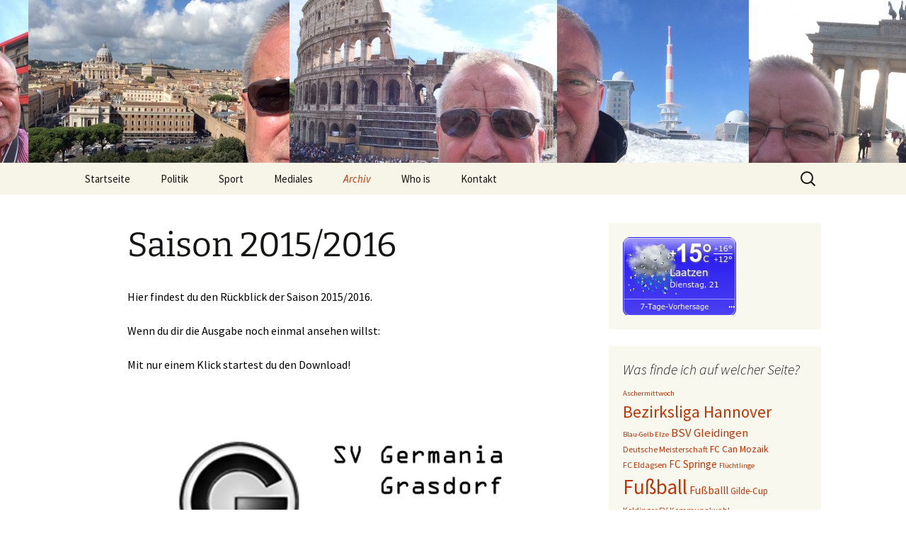

--- FILE ---
content_type: text/html; charset=UTF-8
request_url: https://peterhellemann.de/rueckblick-saison-20152016/
body_size: 15032
content:
<!DOCTYPE html>
<html lang="de">
<head>
	<meta charset="UTF-8">
	<meta name="viewport" content="width=device-width, initial-scale=1.0">
	<title>Saison 2015/2016 | Peter Hellemann</title>
	<link rel="profile" href="https://gmpg.org/xfn/11">
	<link rel="pingback" href="https://peterhellemann.de/xmlrpc.php">
	
<!-- MapPress Easy Google Maps Version:2.95.3 (https://www.mappresspro.com) -->
<meta name='robots' content='max-image-preview:large' />
<link rel='dns-prefetch' href='//secure.gravatar.com' />
<link rel='dns-prefetch' href='//stats.wp.com' />
<link rel='dns-prefetch' href='//v0.wordpress.com' />
<link rel='preconnect' href='//i0.wp.com' />
<link rel="alternate" type="application/rss+xml" title="Peter Hellemann &raquo; Feed" href="https://peterhellemann.de/feed/" />
<link rel="alternate" type="application/rss+xml" title="Peter Hellemann &raquo; Kommentar-Feed" href="https://peterhellemann.de/comments/feed/" />
<link rel="alternate" title="oEmbed (JSON)" type="application/json+oembed" href="https://peterhellemann.de/wp-json/oembed/1.0/embed?url=https%3A%2F%2Fpeterhellemann.de%2Frueckblick-saison-20152016%2F" />
<link rel="alternate" title="oEmbed (XML)" type="text/xml+oembed" href="https://peterhellemann.de/wp-json/oembed/1.0/embed?url=https%3A%2F%2Fpeterhellemann.de%2Frueckblick-saison-20152016%2F&#038;format=xml" />
<style id='wp-img-auto-sizes-contain-inline-css'>
img:is([sizes=auto i],[sizes^="auto," i]){contain-intrinsic-size:3000px 1500px}
/*# sourceURL=wp-img-auto-sizes-contain-inline-css */
</style>
<style id='wp-emoji-styles-inline-css'>

	img.wp-smiley, img.emoji {
		display: inline !important;
		border: none !important;
		box-shadow: none !important;
		height: 1em !important;
		width: 1em !important;
		margin: 0 0.07em !important;
		vertical-align: -0.1em !important;
		background: none !important;
		padding: 0 !important;
	}
/*# sourceURL=wp-emoji-styles-inline-css */
</style>
<link rel='stylesheet' id='wp-block-library-css' href='https://peterhellemann.de/wp-includes/css/dist/block-library/style.min.css?ver=6.9' media='all' />
<style id='wp-block-paragraph-inline-css'>
.is-small-text{font-size:.875em}.is-regular-text{font-size:1em}.is-large-text{font-size:2.25em}.is-larger-text{font-size:3em}.has-drop-cap:not(:focus):first-letter{float:left;font-size:8.4em;font-style:normal;font-weight:100;line-height:.68;margin:.05em .1em 0 0;text-transform:uppercase}body.rtl .has-drop-cap:not(:focus):first-letter{float:none;margin-left:.1em}p.has-drop-cap.has-background{overflow:hidden}:root :where(p.has-background){padding:1.25em 2.375em}:where(p.has-text-color:not(.has-link-color)) a{color:inherit}p.has-text-align-left[style*="writing-mode:vertical-lr"],p.has-text-align-right[style*="writing-mode:vertical-rl"]{rotate:180deg}
/*# sourceURL=https://peterhellemann.de/wp-includes/blocks/paragraph/style.min.css */
</style>
<style id='global-styles-inline-css'>
:root{--wp--preset--aspect-ratio--square: 1;--wp--preset--aspect-ratio--4-3: 4/3;--wp--preset--aspect-ratio--3-4: 3/4;--wp--preset--aspect-ratio--3-2: 3/2;--wp--preset--aspect-ratio--2-3: 2/3;--wp--preset--aspect-ratio--16-9: 16/9;--wp--preset--aspect-ratio--9-16: 9/16;--wp--preset--color--black: #000000;--wp--preset--color--cyan-bluish-gray: #abb8c3;--wp--preset--color--white: #fff;--wp--preset--color--pale-pink: #f78da7;--wp--preset--color--vivid-red: #cf2e2e;--wp--preset--color--luminous-vivid-orange: #ff6900;--wp--preset--color--luminous-vivid-amber: #fcb900;--wp--preset--color--light-green-cyan: #7bdcb5;--wp--preset--color--vivid-green-cyan: #00d084;--wp--preset--color--pale-cyan-blue: #8ed1fc;--wp--preset--color--vivid-cyan-blue: #0693e3;--wp--preset--color--vivid-purple: #9b51e0;--wp--preset--color--dark-gray: #141412;--wp--preset--color--red: #bc360a;--wp--preset--color--medium-orange: #db572f;--wp--preset--color--light-orange: #ea9629;--wp--preset--color--yellow: #fbca3c;--wp--preset--color--dark-brown: #220e10;--wp--preset--color--medium-brown: #722d19;--wp--preset--color--light-brown: #eadaa6;--wp--preset--color--beige: #e8e5ce;--wp--preset--color--off-white: #f7f5e7;--wp--preset--gradient--vivid-cyan-blue-to-vivid-purple: linear-gradient(135deg,rgb(6,147,227) 0%,rgb(155,81,224) 100%);--wp--preset--gradient--light-green-cyan-to-vivid-green-cyan: linear-gradient(135deg,rgb(122,220,180) 0%,rgb(0,208,130) 100%);--wp--preset--gradient--luminous-vivid-amber-to-luminous-vivid-orange: linear-gradient(135deg,rgb(252,185,0) 0%,rgb(255,105,0) 100%);--wp--preset--gradient--luminous-vivid-orange-to-vivid-red: linear-gradient(135deg,rgb(255,105,0) 0%,rgb(207,46,46) 100%);--wp--preset--gradient--very-light-gray-to-cyan-bluish-gray: linear-gradient(135deg,rgb(238,238,238) 0%,rgb(169,184,195) 100%);--wp--preset--gradient--cool-to-warm-spectrum: linear-gradient(135deg,rgb(74,234,220) 0%,rgb(151,120,209) 20%,rgb(207,42,186) 40%,rgb(238,44,130) 60%,rgb(251,105,98) 80%,rgb(254,248,76) 100%);--wp--preset--gradient--blush-light-purple: linear-gradient(135deg,rgb(255,206,236) 0%,rgb(152,150,240) 100%);--wp--preset--gradient--blush-bordeaux: linear-gradient(135deg,rgb(254,205,165) 0%,rgb(254,45,45) 50%,rgb(107,0,62) 100%);--wp--preset--gradient--luminous-dusk: linear-gradient(135deg,rgb(255,203,112) 0%,rgb(199,81,192) 50%,rgb(65,88,208) 100%);--wp--preset--gradient--pale-ocean: linear-gradient(135deg,rgb(255,245,203) 0%,rgb(182,227,212) 50%,rgb(51,167,181) 100%);--wp--preset--gradient--electric-grass: linear-gradient(135deg,rgb(202,248,128) 0%,rgb(113,206,126) 100%);--wp--preset--gradient--midnight: linear-gradient(135deg,rgb(2,3,129) 0%,rgb(40,116,252) 100%);--wp--preset--gradient--autumn-brown: linear-gradient(135deg, rgba(226,45,15,1) 0%, rgba(158,25,13,1) 100%);--wp--preset--gradient--sunset-yellow: linear-gradient(135deg, rgba(233,139,41,1) 0%, rgba(238,179,95,1) 100%);--wp--preset--gradient--light-sky: linear-gradient(135deg,rgba(228,228,228,1.0) 0%,rgba(208,225,252,1.0) 100%);--wp--preset--gradient--dark-sky: linear-gradient(135deg,rgba(0,0,0,1.0) 0%,rgba(56,61,69,1.0) 100%);--wp--preset--font-size--small: 13px;--wp--preset--font-size--medium: 20px;--wp--preset--font-size--large: 36px;--wp--preset--font-size--x-large: 42px;--wp--preset--spacing--20: 0.44rem;--wp--preset--spacing--30: 0.67rem;--wp--preset--spacing--40: 1rem;--wp--preset--spacing--50: 1.5rem;--wp--preset--spacing--60: 2.25rem;--wp--preset--spacing--70: 3.38rem;--wp--preset--spacing--80: 5.06rem;--wp--preset--shadow--natural: 6px 6px 9px rgba(0, 0, 0, 0.2);--wp--preset--shadow--deep: 12px 12px 50px rgba(0, 0, 0, 0.4);--wp--preset--shadow--sharp: 6px 6px 0px rgba(0, 0, 0, 0.2);--wp--preset--shadow--outlined: 6px 6px 0px -3px rgb(255, 255, 255), 6px 6px rgb(0, 0, 0);--wp--preset--shadow--crisp: 6px 6px 0px rgb(0, 0, 0);}:where(.is-layout-flex){gap: 0.5em;}:where(.is-layout-grid){gap: 0.5em;}body .is-layout-flex{display: flex;}.is-layout-flex{flex-wrap: wrap;align-items: center;}.is-layout-flex > :is(*, div){margin: 0;}body .is-layout-grid{display: grid;}.is-layout-grid > :is(*, div){margin: 0;}:where(.wp-block-columns.is-layout-flex){gap: 2em;}:where(.wp-block-columns.is-layout-grid){gap: 2em;}:where(.wp-block-post-template.is-layout-flex){gap: 1.25em;}:where(.wp-block-post-template.is-layout-grid){gap: 1.25em;}.has-black-color{color: var(--wp--preset--color--black) !important;}.has-cyan-bluish-gray-color{color: var(--wp--preset--color--cyan-bluish-gray) !important;}.has-white-color{color: var(--wp--preset--color--white) !important;}.has-pale-pink-color{color: var(--wp--preset--color--pale-pink) !important;}.has-vivid-red-color{color: var(--wp--preset--color--vivid-red) !important;}.has-luminous-vivid-orange-color{color: var(--wp--preset--color--luminous-vivid-orange) !important;}.has-luminous-vivid-amber-color{color: var(--wp--preset--color--luminous-vivid-amber) !important;}.has-light-green-cyan-color{color: var(--wp--preset--color--light-green-cyan) !important;}.has-vivid-green-cyan-color{color: var(--wp--preset--color--vivid-green-cyan) !important;}.has-pale-cyan-blue-color{color: var(--wp--preset--color--pale-cyan-blue) !important;}.has-vivid-cyan-blue-color{color: var(--wp--preset--color--vivid-cyan-blue) !important;}.has-vivid-purple-color{color: var(--wp--preset--color--vivid-purple) !important;}.has-black-background-color{background-color: var(--wp--preset--color--black) !important;}.has-cyan-bluish-gray-background-color{background-color: var(--wp--preset--color--cyan-bluish-gray) !important;}.has-white-background-color{background-color: var(--wp--preset--color--white) !important;}.has-pale-pink-background-color{background-color: var(--wp--preset--color--pale-pink) !important;}.has-vivid-red-background-color{background-color: var(--wp--preset--color--vivid-red) !important;}.has-luminous-vivid-orange-background-color{background-color: var(--wp--preset--color--luminous-vivid-orange) !important;}.has-luminous-vivid-amber-background-color{background-color: var(--wp--preset--color--luminous-vivid-amber) !important;}.has-light-green-cyan-background-color{background-color: var(--wp--preset--color--light-green-cyan) !important;}.has-vivid-green-cyan-background-color{background-color: var(--wp--preset--color--vivid-green-cyan) !important;}.has-pale-cyan-blue-background-color{background-color: var(--wp--preset--color--pale-cyan-blue) !important;}.has-vivid-cyan-blue-background-color{background-color: var(--wp--preset--color--vivid-cyan-blue) !important;}.has-vivid-purple-background-color{background-color: var(--wp--preset--color--vivid-purple) !important;}.has-black-border-color{border-color: var(--wp--preset--color--black) !important;}.has-cyan-bluish-gray-border-color{border-color: var(--wp--preset--color--cyan-bluish-gray) !important;}.has-white-border-color{border-color: var(--wp--preset--color--white) !important;}.has-pale-pink-border-color{border-color: var(--wp--preset--color--pale-pink) !important;}.has-vivid-red-border-color{border-color: var(--wp--preset--color--vivid-red) !important;}.has-luminous-vivid-orange-border-color{border-color: var(--wp--preset--color--luminous-vivid-orange) !important;}.has-luminous-vivid-amber-border-color{border-color: var(--wp--preset--color--luminous-vivid-amber) !important;}.has-light-green-cyan-border-color{border-color: var(--wp--preset--color--light-green-cyan) !important;}.has-vivid-green-cyan-border-color{border-color: var(--wp--preset--color--vivid-green-cyan) !important;}.has-pale-cyan-blue-border-color{border-color: var(--wp--preset--color--pale-cyan-blue) !important;}.has-vivid-cyan-blue-border-color{border-color: var(--wp--preset--color--vivid-cyan-blue) !important;}.has-vivid-purple-border-color{border-color: var(--wp--preset--color--vivid-purple) !important;}.has-vivid-cyan-blue-to-vivid-purple-gradient-background{background: var(--wp--preset--gradient--vivid-cyan-blue-to-vivid-purple) !important;}.has-light-green-cyan-to-vivid-green-cyan-gradient-background{background: var(--wp--preset--gradient--light-green-cyan-to-vivid-green-cyan) !important;}.has-luminous-vivid-amber-to-luminous-vivid-orange-gradient-background{background: var(--wp--preset--gradient--luminous-vivid-amber-to-luminous-vivid-orange) !important;}.has-luminous-vivid-orange-to-vivid-red-gradient-background{background: var(--wp--preset--gradient--luminous-vivid-orange-to-vivid-red) !important;}.has-very-light-gray-to-cyan-bluish-gray-gradient-background{background: var(--wp--preset--gradient--very-light-gray-to-cyan-bluish-gray) !important;}.has-cool-to-warm-spectrum-gradient-background{background: var(--wp--preset--gradient--cool-to-warm-spectrum) !important;}.has-blush-light-purple-gradient-background{background: var(--wp--preset--gradient--blush-light-purple) !important;}.has-blush-bordeaux-gradient-background{background: var(--wp--preset--gradient--blush-bordeaux) !important;}.has-luminous-dusk-gradient-background{background: var(--wp--preset--gradient--luminous-dusk) !important;}.has-pale-ocean-gradient-background{background: var(--wp--preset--gradient--pale-ocean) !important;}.has-electric-grass-gradient-background{background: var(--wp--preset--gradient--electric-grass) !important;}.has-midnight-gradient-background{background: var(--wp--preset--gradient--midnight) !important;}.has-small-font-size{font-size: var(--wp--preset--font-size--small) !important;}.has-medium-font-size{font-size: var(--wp--preset--font-size--medium) !important;}.has-large-font-size{font-size: var(--wp--preset--font-size--large) !important;}.has-x-large-font-size{font-size: var(--wp--preset--font-size--x-large) !important;}
/*# sourceURL=global-styles-inline-css */
</style>

<style id='classic-theme-styles-inline-css'>
/*! This file is auto-generated */
.wp-block-button__link{color:#fff;background-color:#32373c;border-radius:9999px;box-shadow:none;text-decoration:none;padding:calc(.667em + 2px) calc(1.333em + 2px);font-size:1.125em}.wp-block-file__button{background:#32373c;color:#fff;text-decoration:none}
/*# sourceURL=/wp-includes/css/classic-themes.min.css */
</style>
<link rel='stylesheet' id='mappress-leaflet-css' href='https://peterhellemann.de/wp-content/plugins/mappress-google-maps-for-wordpress/lib/leaflet/leaflet.css?ver=1.7.1' media='all' />
<link rel='stylesheet' id='mappress-css' href='https://peterhellemann.de/wp-content/plugins/mappress-google-maps-for-wordpress/css/mappress.css?ver=2.95.3' media='all' />
<link rel='stylesheet' id='twentythirteen-fonts-css' href='https://peterhellemann.de/wp-content/themes/twentythirteen/fonts/source-sans-pro-plus-bitter.css?ver=20230328' media='all' />
<link rel='stylesheet' id='genericons-css' href='https://peterhellemann.de/wp-content/plugins/jetpack/_inc/genericons/genericons/genericons.css?ver=3.1' media='all' />
<link rel='stylesheet' id='twentythirteen-style-css' href='https://peterhellemann.de/wp-content/themes/twentythirteen/style.css?ver=20251202' media='all' />
<link rel='stylesheet' id='twentythirteen-block-style-css' href='https://peterhellemann.de/wp-content/themes/twentythirteen/css/blocks.css?ver=20240520' media='all' />
<link rel='stylesheet' id='easy_table_style-css' href='https://peterhellemann.de/wp-content/plugins/easy-table/themes/default/style.css?ver=1.8' media='all' />
<script src="https://peterhellemann.de/wp-includes/js/jquery/jquery.min.js?ver=3.7.1" id="jquery-core-js"></script>
<script src="https://peterhellemann.de/wp-includes/js/jquery/jquery-migrate.min.js?ver=3.4.1" id="jquery-migrate-js"></script>
<script src="https://peterhellemann.de/wp-content/themes/twentythirteen/js/functions.js?ver=20250727" id="twentythirteen-script-js" defer data-wp-strategy="defer"></script>
<link rel="https://api.w.org/" href="https://peterhellemann.de/wp-json/" /><link rel="alternate" title="JSON" type="application/json" href="https://peterhellemann.de/wp-json/wp/v2/pages/1450" /><link rel="EditURI" type="application/rsd+xml" title="RSD" href="https://peterhellemann.de/xmlrpc.php?rsd" />
<meta name="generator" content="WordPress 6.9" />
<link rel="canonical" href="https://peterhellemann.de/rueckblick-saison-20152016/" />
<link rel='shortlink' href='https://wp.me/P57zzE-no' />
	<style>img#wpstats{display:none}</style>
		<style>.recentcomments a{display:inline !important;padding:0 !important;margin:0 !important;}</style>	<style type="text/css" id="twentythirteen-header-css">
		.site-header {
		background: url(https://peterhellemann.de/wp-content/uploads/2016/03/cropped-Header-selfie-20151016rgb.jpg) no-repeat scroll top;
		background-size: 1600px auto;
	}
	@media (max-width: 767px) {
		.site-header {
			background-size: 768px auto;
		}
	}
	@media (max-width: 359px) {
		.site-header {
			background-size: 360px auto;
		}
	}
			.site-title,
	.site-description {
		position: absolute;
		clip-path: inset(50%);
	}
			</style>
	
<!-- Jetpack Open Graph Tags -->
<meta property="og:type" content="article" />
<meta property="og:title" content="Saison 2015/2016" />
<meta property="og:url" content="https://peterhellemann.de/rueckblick-saison-20152016/" />
<meta property="og:description" content="Hier findest du den Rückblick der Saison 2015/2016. Wenn du dir die Ausgabe noch einmal ansehen willst: Mit nur einem Klick startest du den Download!" />
<meta property="article:published_time" content="2016-08-06T22:46:06+00:00" />
<meta property="article:modified_time" content="2017-03-21T22:43:24+00:00" />
<meta property="og:site_name" content="Peter Hellemann" />
<meta property="og:image" content="http://peterhellemann.de/wp-content/uploads/2016/08/f7d97b6e655d6d19f02d930d1e6bdd87.jpg" />
<meta property="og:image:width" content="1240" />
<meta property="og:image:height" content="1754" />
<meta property="og:image:alt" content="Rückblick 2015 2016" />
<meta property="og:locale" content="de_DE" />
<meta name="twitter:site" content="@PeterHellemann" />
<meta name="twitter:text:title" content="Saison 2015/2016" />
<meta name="twitter:image" content="http://peterhellemann.de/wp-content/uploads/2016/08/f7d97b6e655d6d19f02d930d1e6bdd87.jpg?w=640" />
<meta name="twitter:image:alt" content="Rückblick 2015 2016" />
<meta name="twitter:card" content="summary_large_image" />

<!-- End Jetpack Open Graph Tags -->
<link rel="icon" href="https://i0.wp.com/peterhellemann.de/wp-content/uploads/2014/11/Homepagesymbolrund-5468a68e_site_icon.png?fit=32%2C32&#038;ssl=1" sizes="32x32" />
<link rel="icon" href="https://i0.wp.com/peterhellemann.de/wp-content/uploads/2014/11/Homepagesymbolrund-5468a68e_site_icon.png?fit=192%2C192&#038;ssl=1" sizes="192x192" />
<link rel="apple-touch-icon" href="https://i0.wp.com/peterhellemann.de/wp-content/uploads/2014/11/Homepagesymbolrund-5468a68e_site_icon.png?fit=180%2C180&#038;ssl=1" />
<meta name="msapplication-TileImage" content="https://i0.wp.com/peterhellemann.de/wp-content/uploads/2014/11/Homepagesymbolrund-5468a68e_site_icon.png?fit=270%2C270&#038;ssl=1" />
</head>

<body class="wp-singular page-template-default page page-id-1450 wp-embed-responsive wp-theme-twentythirteen single-author sidebar">
		<div id="page" class="hfeed site">
		<a class="screen-reader-text skip-link" href="#content">
			Zum Inhalt springen		</a>
		<header id="masthead" class="site-header">
						<a class="home-link" href="https://peterhellemann.de/" rel="home" >
									<h1 class="site-title">Peter Hellemann</h1>
													<h2 class="site-description">Information und Meinung</h2>
							</a>

			<div id="navbar" class="navbar">
				<nav id="site-navigation" class="navigation main-navigation">
					<button class="menu-toggle">Menü</button>
					<div class="menu-menu-20170321-container"><ul id="primary-menu" class="nav-menu"><li id="menu-item-1942" class="menu-item menu-item-type-custom menu-item-object-custom menu-item-1942"><a href="http://PeterHellemann.de">Startseite</a></li>
<li id="menu-item-1970" class="menu-item menu-item-type-taxonomy menu-item-object-category menu-item-has-children menu-item-1970"><a href="https://peterhellemann.de/category/politik/">Politik</a>
<ul class="sub-menu">
	<li id="menu-item-1971" class="menu-item menu-item-type-taxonomy menu-item-object-category menu-item-1971"><a href="https://peterhellemann.de/category/politik/politik-in-laatzen/">Politik in Laatzen</a></li>
	<li id="menu-item-1972" class="menu-item menu-item-type-taxonomy menu-item-object-category menu-item-1972"><a href="https://peterhellemann.de/category/politik/politik-in-der-welt/">Politik in der Welt</a></li>
</ul>
</li>
<li id="menu-item-1968" class="menu-item menu-item-type-taxonomy menu-item-object-category menu-item-1968"><a href="https://peterhellemann.de/category/sport/">Sport</a></li>
<li id="menu-item-1969" class="menu-item menu-item-type-taxonomy menu-item-object-category menu-item-has-children menu-item-1969"><a href="https://peterhellemann.de/category/mediales/">Mediales</a>
<ul class="sub-menu">
	<li id="menu-item-1977" class="menu-item menu-item-type-post_type menu-item-object-page menu-item-1977"><a href="https://peterhellemann.de/outlook-mit-kalendern-ergaenzen/">Outlook mit Kalendern ergänzen</a></li>
	<li id="menu-item-1976" class="menu-item menu-item-type-post_type menu-item-object-page menu-item-1976"><a href="https://peterhellemann.de/kommunikation-per-email/">Kommunikation per Email</a></li>
	<li id="menu-item-2412" class="menu-item menu-item-type-post_type menu-item-object-page menu-item-2412"><a href="https://peterhellemann.de/geknackte-passwoerter-suchen/">Geknackte Passwörter suchen</a></li>
	<li id="menu-item-3765" class="menu-item menu-item-type-post_type menu-item-object-page menu-item-3765"><a href="https://peterhellemann.de/telegram-warum-eine-messenger-bzw-chat-gruppe/">Wird gerade überarbeitet!! – Telegram: Warum eine Messenger- bzw. Chat-Gruppe?</a></li>
	<li id="menu-item-3802" class="menu-item menu-item-type-post_type menu-item-object-page menu-item-3802"><a href="https://peterhellemann.de/konferenzloesung-kgn-zoom-meeting-pro-zmp/">Konferenzlösung KGN – Zoom Meeting Pro (ZMP)</a></li>
</ul>
</li>
<li id="menu-item-1973" class="menu-item menu-item-type-post_type menu-item-object-page current-menu-ancestor current_page_ancestor menu-item-has-children menu-item-1973"><a href="https://peterhellemann.de/das-archiv/">Archiv</a>
<ul class="sub-menu">
	<li id="menu-item-1979" class="menu-item menu-item-type-post_type menu-item-object-page menu-item-has-children menu-item-1979"><a href="https://peterhellemann.de/stadion-spiegel-der-saison/">Stadion-Spiegel</a>
	<ul class="sub-menu">
		<li id="menu-item-5705" class="menu-item menu-item-type-post_type menu-item-object-page menu-item-5705"><a href="https://peterhellemann.de/stadion-spiegel-2025-2026/">Stadion-Spiegel Saison 2025/2026</a></li>
		<li id="menu-item-5405" class="menu-item menu-item-type-post_type menu-item-object-page menu-item-5405"><a href="https://peterhellemann.de/stadion-spiegel-saison-2014-2015/">Stadion-Spiegel Saison 2024/2025</a></li>
		<li id="menu-item-5067" class="menu-item menu-item-type-post_type menu-item-object-page menu-item-5067"><a href="https://peterhellemann.de/stadion-spiegel-saison-2023-2024/">Stadion-Spiegel Saison 2023/2024</a></li>
		<li id="menu-item-4718" class="menu-item menu-item-type-post_type menu-item-object-page menu-item-4718"><a href="https://peterhellemann.de/stadion-spiegel-saison-2022-2023/">Stadion-Spiegel Saison 2022/2023</a></li>
		<li id="menu-item-4217" class="menu-item menu-item-type-post_type menu-item-object-page menu-item-4217"><a href="https://peterhellemann.de/stadion-spiegel-saison-2021-2022/">Stadion-Spiegel Saison 2021/2022</a></li>
		<li id="menu-item-3924" class="menu-item menu-item-type-post_type menu-item-object-page menu-item-3924"><a href="https://peterhellemann.de/stadion-spiegel-2020-2021/">Stadion-Spiegel Saison 2020/2021</a></li>
		<li id="menu-item-3341" class="menu-item menu-item-type-post_type menu-item-object-page menu-item-3341"><a href="https://peterhellemann.de/stadion-spiegel-2019-2020/">Stadion-Spiegel Saison 2019/2020</a></li>
		<li id="menu-item-2797" class="menu-item menu-item-type-post_type menu-item-object-page menu-item-2797"><a href="https://peterhellemann.de/stadion-spiegel-2018-2019/">Stadion-Spiegel Saison 2018/2019</a></li>
		<li id="menu-item-2227" class="menu-item menu-item-type-post_type menu-item-object-page menu-item-2227"><a href="https://peterhellemann.de/stadion-spiegel-saison-20172018/">Stadion-Spiegel Saison 2017/2018</a></li>
		<li id="menu-item-2032" class="menu-item menu-item-type-post_type menu-item-object-page menu-item-2032"><a href="https://peterhellemann.de/stadion-spiegel-saison-20162017/">Stadion-Spiegel Saison 2016/2017</a></li>
		<li id="menu-item-2029" class="menu-item menu-item-type-post_type menu-item-object-page menu-item-2029"><a href="https://peterhellemann.de/stadion-spiegel-der-saison/stadion-spiegel-saison-20152016/">Stadion-Spiegel Saison 2015/2016</a></li>
		<li id="menu-item-2028" class="menu-item menu-item-type-post_type menu-item-object-page menu-item-2028"><a href="https://peterhellemann.de/das-archiv/stadion-spiegel-saison-20142015/">Stadion-Spiegel Saison 2014/2015</a></li>
		<li id="menu-item-2027" class="menu-item menu-item-type-post_type menu-item-object-page menu-item-2027"><a href="https://peterhellemann.de/das-archiv/stadion-spiegel-saison-20132014/">Stadion-Spiegel Saison 2013/2014</a></li>
		<li id="menu-item-2026" class="menu-item menu-item-type-post_type menu-item-object-page menu-item-2026"><a href="https://peterhellemann.de/das-archiv/stadion-spiegel-saison-20122013/">Stadion-Spiegel Saison 2012/2013</a></li>
		<li id="menu-item-2025" class="menu-item menu-item-type-post_type menu-item-object-page menu-item-2025"><a href="https://peterhellemann.de/das-archiv/stadion-spiegel-saison-20112012/">Stadion-Spiegel Saison 2011/2012</a></li>
		<li id="menu-item-2024" class="menu-item menu-item-type-post_type menu-item-object-page menu-item-2024"><a href="https://peterhellemann.de/das-archiv/stadion-spiegel-20102011/">Stadion-Spiegel Saison 2010/2011</a></li>
		<li id="menu-item-2023" class="menu-item menu-item-type-post_type menu-item-object-page menu-item-2023"><a href="https://peterhellemann.de/das-archiv/stadion-spiegel-saison-20092010/">Stadion-Spiegel Saison 2009/2010</a></li>
		<li id="menu-item-2022" class="menu-item menu-item-type-post_type menu-item-object-page menu-item-2022"><a href="https://peterhellemann.de/das-archiv/stadion-spiegel-saison-20082009/">Stadion-Spiegel Saison 2008/2009</a></li>
		<li id="menu-item-2034" class="menu-item menu-item-type-post_type menu-item-object-page menu-item-2034"><a href="https://peterhellemann.de/stadion-spiegel-saison-20072008/">Stadion-Spiegel Saison 2007/2008</a></li>
		<li id="menu-item-4388" class="menu-item menu-item-type-post_type menu-item-object-page menu-item-4388"><a href="https://peterhellemann.de/stadion-spiegel-saison-2006-2007/">Stadion-Spiegel Saison 2006/2007</a></li>
		<li id="menu-item-4389" class="menu-item menu-item-type-post_type menu-item-object-page menu-item-4389"><a href="https://peterhellemann.de/stadion-spiegel-saison-2005-2006/">Stadion-Spiegel Saison 2005/2006</a></li>
		<li id="menu-item-4390" class="menu-item menu-item-type-post_type menu-item-object-page menu-item-4390"><a href="https://peterhellemann.de/stadion-spiegel-saison-2004-2005/">Stadion-Spiegel Saison 2004/2005</a></li>
		<li id="menu-item-4391" class="menu-item menu-item-type-post_type menu-item-object-page menu-item-4391"><a href="https://peterhellemann.de/stadion-spiegel-saison-2003-2004/">Stadion-Spiegel Saison 2003/2004</a></li>
		<li id="menu-item-4392" class="menu-item menu-item-type-post_type menu-item-object-page menu-item-4392"><a href="https://peterhellemann.de/stadion-spiegel-saison-2002-2003/">Stadion-Spiegel Saison 2002/2003</a></li>
		<li id="menu-item-2030" class="menu-item menu-item-type-post_type menu-item-object-page menu-item-2030"><a href="https://peterhellemann.de/stadion-spiegel-saison-20012002/">Stadion-Spiegel Saison 2001/2002</a></li>
	</ul>
</li>
	<li id="menu-item-1978" class="menu-item menu-item-type-post_type menu-item-object-page current-menu-ancestor current-menu-parent current_page_parent current_page_ancestor menu-item-has-children menu-item-1978"><a href="https://peterhellemann.de/rueckblick-auf-die-saison/">Saisonrückblick</a>
	<ul class="sub-menu">
		<li id="menu-item-5711" class="menu-item menu-item-type-post_type menu-item-object-page menu-item-5711"><a href="https://peterhellemann.de/medienrueckblick-saison-2025-2026/">Medienrückblick Saison 2025/2026</a></li>
		<li id="menu-item-5406" class="menu-item menu-item-type-post_type menu-item-object-page menu-item-5406"><a href="https://peterhellemann.de/medienrueckblick-saison-2024-2025/">Medienrückblick Saison 2024/2025</a></li>
		<li id="menu-item-5068" class="menu-item menu-item-type-post_type menu-item-object-page menu-item-5068"><a href="https://peterhellemann.de/medienrueckblick-saison-2023-2024/">Medienrückblick Saison 2023/2024</a></li>
		<li id="menu-item-4799" class="menu-item menu-item-type-post_type menu-item-object-page menu-item-4799"><a href="https://peterhellemann.de/medienrueckblick-saison-2022-2023/">Medienrückblick Saison 2022/2023</a></li>
		<li id="menu-item-4250" class="menu-item menu-item-type-post_type menu-item-object-page menu-item-4250"><a href="https://peterhellemann.de/medienrueckblick-saison-2021-2022-2/">Medienrückblick Saison 2021/2022 – ABO-Plus-Ausgabe</a></li>
		<li id="menu-item-3938" class="menu-item menu-item-type-post_type menu-item-object-page menu-item-3938"><a href="https://peterhellemann.de/medienrueckblick-saison-2020-2021/">Medienrückblick Saison 2020/2021</a></li>
		<li id="menu-item-3380" class="menu-item menu-item-type-post_type menu-item-object-page menu-item-3380"><a href="https://peterhellemann.de/medienrueckblick-saison-2019-2020/">Medienrückblick Saison 2019/2020</a></li>
		<li id="menu-item-2855" class="menu-item menu-item-type-post_type menu-item-object-page menu-item-2855"><a href="https://peterhellemann.de/rueckblick-saison-2018-2019/">Rückblick Saison 2018/2019</a></li>
		<li id="menu-item-2265" class="menu-item menu-item-type-post_type menu-item-object-page menu-item-2265"><a href="https://peterhellemann.de/rueckblick-auf-die-saison/rueckblick-saison-20172018/">Rückblick Saison 2017/2018</a></li>
		<li id="menu-item-2154" class="menu-item menu-item-type-post_type menu-item-object-page menu-item-2154"><a href="https://peterhellemann.de/saison-20162017/">Rückblick Saison 2016/2017</a></li>
		<li id="menu-item-2013" class="menu-item menu-item-type-post_type menu-item-object-page current-menu-item page_item page-item-1450 current_page_item menu-item-2013"><a href="https://peterhellemann.de/rueckblick-saison-20152016/" aria-current="page">Rückblick Saison 2015/2016</a></li>
		<li id="menu-item-2012" class="menu-item menu-item-type-post_type menu-item-object-page menu-item-2012"><a href="https://peterhellemann.de/rueckblick-saison-20142015/">Rückblick Saison 2014/2015</a></li>
		<li id="menu-item-2008" class="menu-item menu-item-type-post_type menu-item-object-page menu-item-2008"><a href="https://peterhellemann.de/das-archiv/rueckblick-20132014/">Rückblick Saison 2013/2014</a></li>
		<li id="menu-item-2007" class="menu-item menu-item-type-post_type menu-item-object-page menu-item-2007"><a href="https://peterhellemann.de/das-archiv/rueckblick-20122013/">Rückblick Saison 2012/2013</a></li>
		<li id="menu-item-2006" class="menu-item menu-item-type-post_type menu-item-object-page menu-item-2006"><a href="https://peterhellemann.de/das-archiv/rueckblick-saison-20112012/">Rückblick Saison 2011/2012</a></li>
		<li id="menu-item-2011" class="menu-item menu-item-type-post_type menu-item-object-page menu-item-2011"><a href="https://peterhellemann.de/rueckblick-saison-201020111/">Rückblick Saison 2010/20111</a></li>
		<li id="menu-item-2010" class="menu-item menu-item-type-post_type menu-item-object-page menu-item-2010"><a href="https://peterhellemann.de/rueckblick-saison-20092010/">Rückblick Saison 2009/2010</a></li>
		<li id="menu-item-2009" class="menu-item menu-item-type-post_type menu-item-object-page menu-item-2009"><a href="https://peterhellemann.de/rueckblick-saison-20082009/">Rückblick Saison 2008/2009</a></li>
	</ul>
</li>
	<li id="menu-item-2450" class="menu-item menu-item-type-post_type menu-item-object-page menu-item-has-children menu-item-2450"><a href="https://peterhellemann.de/111-jahre-sv-germania-grasdorf/">114 Jahre SV Germania Grasdorf</a>
	<ul class="sub-menu">
		<li id="menu-item-2453" class="menu-item menu-item-type-post_type menu-item-object-page menu-item-2453"><a href="https://peterhellemann.de/1976-1981-der-bau/111-jahr-germania-die-30er-jahre/">~ Die 30er-Jahre</a></li>
		<li id="menu-item-2629" class="menu-item menu-item-type-post_type menu-item-object-page menu-item-2629"><a href="https://peterhellemann.de/die-70er-jahre/">~ Die 70er-Jahre</a></li>
		<li id="menu-item-2115" class="menu-item menu-item-type-post_type menu-item-object-page menu-item-2115"><a href="https://peterhellemann.de/1976-1981-der-bau/">~ 1976 – 1981 ~ der Bau des Clubhauses</a></li>
		<li id="menu-item-2735" class="menu-item menu-item-type-post_type menu-item-object-page menu-item-2735"><a href="https://peterhellemann.de/1991-die-e-junioren-und-das-erdoel/">~ 1991 – die E-Junioren und das Erdöl</a></li>
		<li id="menu-item-2993" class="menu-item menu-item-type-post_type menu-item-object-page menu-item-2993"><a href="https://peterhellemann.de/oktober-1993-aerger-mit-hannover-96-wegen-des-kooperationsvertrags/">~ Oktober 1993 – Ärger mit Hannover 96 wegen des Kooperationsvertrags</a></li>
		<li id="menu-item-2878" class="menu-item menu-item-type-post_type menu-item-object-page menu-item-2878"><a href="https://peterhellemann.de/1994-telefonkarte-setzt-akzente/">~ 1994 – Telefonkarte setzt Akzente</a></li>
		<li id="menu-item-3306" class="menu-item menu-item-type-post_type menu-item-object-page menu-item-3306"><a href="https://peterhellemann.de/1994-bezirksoberliga-von-a-bis-z/">~ Juni 1994 – Bezirksoberliga von A bis Z</a></li>
		<li id="menu-item-2930" class="menu-item menu-item-type-post_type menu-item-object-page menu-item-2930"><a href="https://peterhellemann.de/maerz-1995-damla-genc-stoppt-die-germanen/">~ März 1995 – Damla Genc stoppt die Germanen</a></li>
		<li id="menu-item-2950" class="menu-item menu-item-type-post_type menu-item-object-page menu-item-2950"><a href="https://peterhellemann.de/maerz-1995-nachfolgekampf-um-vorstandsvorsitz-entbrennt/">~ März 1995 – Nachfolgekampf um Vorstandsvorsitz entbrennt</a></li>
		<li id="menu-item-2967" class="menu-item menu-item-type-post_type menu-item-object-page menu-item-2967"><a href="https://peterhellemann.de/mai-1995-talent-dirk-falkner/">~ Mai 1995 – Talent Dirk Falkner</a></li>
		<li id="menu-item-2909" class="menu-item menu-item-type-post_type menu-item-object-page menu-item-2909"><a href="https://peterhellemann.de/1995-disko-mit-800-jugendlichen/">~ 1995 – Disko mit 800 Jugendlichen</a></li>
		<li id="menu-item-3209" class="menu-item menu-item-type-post_type menu-item-object-page menu-item-3209"><a href="https://peterhellemann.de/september-1996-wolfgang-weiland-ist-neuer-vorsitzender/">~ September 1996 – Wolfgang Weiland ist neuer Vorsitzender</a></li>
		<li id="menu-item-3227" class="menu-item menu-item-type-post_type menu-item-object-page menu-item-3227"><a href="https://peterhellemann.de/september-1996-dieter-vieselmeier-schildert-jugendarbeit/">~ September 1996 – Dieter Vieselmeier schildert Jugendarbeit</a></li>
		<li id="menu-item-3070" class="menu-item menu-item-type-post_type menu-item-object-page menu-item-3070"><a href="https://peterhellemann.de/november-1996-germania-ist-tabellenzweiter-in-der-landesliga/">~ November 1996 – Germania ist Tabellenzweiter in der Landesliga</a></li>
		<li id="menu-item-3265" class="menu-item menu-item-type-post_type menu-item-object-page menu-item-3265"><a href="https://peterhellemann.de/talent-1997-dennis-specht/">~ Talent 1997 – Dennis Specht</a></li>
		<li id="menu-item-2805" class="menu-item menu-item-type-post_type menu-item-object-page menu-item-2805"><a href="https://peterhellemann.de/sommercup-1998/">~ Sommercup 1998</a></li>
		<li id="menu-item-2689" class="menu-item menu-item-type-post_type menu-item-object-page menu-item-2689"><a href="https://peterhellemann.de/d-junioren-2008/">~ Kontinuität seit den D-Junioren 2008</a></li>
		<li id="menu-item-2734" class="menu-item menu-item-type-post_type menu-item-object-page menu-item-2734"><a href="https://peterhellemann.de/2008-unsere-f-junioren/">~ 2008 – unsere F-Junioren</a></li>
		<li id="menu-item-3013" class="menu-item menu-item-type-post_type menu-item-object-page menu-item-3013"><a href="https://peterhellemann.de/november-2008-auswaertssieg-beim-tsv-pattensen/">~ November 2008 – Auswärtssieg beim TSV Pattensen</a></li>
		<li id="menu-item-2758" class="menu-item menu-item-type-post_type menu-item-object-page menu-item-2758"><a href="https://peterhellemann.de/2011-dahsc-ue32-in-weimar/">~ 2011 – DAHSC Ü32 in Weimar</a></li>
		<li id="menu-item-2451" class="menu-item menu-item-type-post_type menu-item-object-page menu-item-2451"><a href="https://peterhellemann.de/2017-nationalspieler-marcel-halstenberg/">~ 2017 – Nationalspieler Marcel Halstenberg</a></li>
		<li id="menu-item-3042" class="menu-item menu-item-type-post_type menu-item-object-page menu-item-3042"><a href="https://peterhellemann.de/september-2018-vier-millionen-klicks-fuer-das-kacktor/">~ September 2018 – Vier Millionen Klicks für das Kacktor</a></li>
	</ul>
</li>
	<li id="menu-item-1974" class="menu-item menu-item-type-post_type menu-item-object-page menu-item-has-children menu-item-1974"><a href="https://peterhellemann.de/der-politische-aschermittwoch-in-laatzen/">Der Politische Aschermittwoch in Laatzen</a>
	<ul class="sub-menu">
		<li id="menu-item-5554" class="menu-item menu-item-type-post_type menu-item-object-page menu-item-5554"><a href="https://peterhellemann.de/2025-steffen-krach-regionspraesident/">2025 – Steffen Krach, Regionspräsident</a></li>
		<li id="menu-item-5258" class="menu-item menu-item-type-post_type menu-item-object-page menu-item-5258"><a href="https://peterhellemann.de/2024-bernd-lange/">2024 – Bernd Lange</a></li>
		<li id="menu-item-5251" class="menu-item menu-item-type-post_type menu-item-object-page menu-item-5251"><a href="https://peterhellemann.de/2023-matthias-miersch-40-jahre-aschermittwoch/">2023 – Matthias Miersch – 40 Jahre Aschermittwoch</a></li>
		<li id="menu-item-4334" class="menu-item menu-item-type-post_type menu-item-object-page menu-item-4334"><a href="https://peterhellemann.de/2022-abgesagt/">2022 – abgesagt</a></li>
		<li id="menu-item-4114" class="menu-item menu-item-type-post_type menu-item-object-page menu-item-4114"><a href="https://peterhellemann.de/2021-lothar-binding/">2021 – Lothar Binding</a></li>
		<li id="menu-item-3681" class="menu-item menu-item-type-post_type menu-item-object-page menu-item-3681"><a href="https://peterhellemann.de/2020-joe-fass/">2020 – Joe Fass</a></li>
		<li id="menu-item-3161" class="menu-item menu-item-type-post_type menu-item-object-page menu-item-3161"><a href="https://peterhellemann.de/2019-hauke-jagau-und-matthias/">2019 – Hauke Jagau und Matthias Miersch</a></li>
		<li id="menu-item-2553" class="menu-item menu-item-type-post_type menu-item-object-page menu-item-2553"><a href="https://peterhellemann.de/2018-michael-rueter/">2018 – Michael Rüter</a></li>
		<li id="menu-item-2005" class="menu-item menu-item-type-post_type menu-item-object-page menu-item-2005"><a href="https://peterhellemann.de/politischer-aschermittwoch-2017-matthias-miersch-machs-nicht-noch-einmal-angie/">2017 – Matthias Miersch</a></li>
		<li id="menu-item-2040" class="menu-item menu-item-type-post_type menu-item-object-page menu-item-2040"><a href="https://peterhellemann.de/2016-stefan-schostok/">2016 – Stefan Schostok</a></li>
		<li id="menu-item-2047" class="menu-item menu-item-type-post_type menu-item-object-page menu-item-2047"><a href="https://peterhellemann.de/2015-thorsten-stelzner/">2015 – Thorsten Stelzner</a></li>
		<li id="menu-item-2050" class="menu-item menu-item-type-post_type menu-item-object-page menu-item-2050"><a href="https://peterhellemann.de/2014-tjark-bartels/">2014 – Tjark Bartels</a></li>
		<li id="menu-item-2055" class="menu-item menu-item-type-post_type menu-item-object-page menu-item-2055"><a href="https://peterhellemann.de/2013-matthias-miersch/">2013 – Matthias Miersch</a></li>
		<li id="menu-item-1990" class="menu-item menu-item-type-post_type menu-item-object-page menu-item-1990"><a href="https://peterhellemann.de/2012-joe-fass/">2012 – Joe Fass</a></li>
		<li id="menu-item-2004" class="menu-item menu-item-type-post_type menu-item-object-page menu-item-2004"><a href="https://peterhellemann.de/2011-norbert-klugmann-neues-aus-wortleben/">2011 – Norbert Klugmann</a></li>
		<li id="menu-item-1991" class="menu-item menu-item-type-post_type menu-item-object-page menu-item-1991"><a href="https://peterhellemann.de/2010-pawlowskis-forte/">2010 – Pawlowskis forte</a></li>
		<li id="menu-item-1992" class="menu-item menu-item-type-post_type menu-item-object-page menu-item-1992"><a href="https://peterhellemann.de/2009-klaus-pawlowski/">2009 – Klaus Pawlowski</a></li>
		<li id="menu-item-1993" class="menu-item menu-item-type-post_type menu-item-object-page menu-item-1993"><a href="https://peterhellemann.de/2008-drei-maenner-im-gras/">2008 – Drei Männer im Gras</a></li>
		<li id="menu-item-2552" class="menu-item menu-item-type-post_type menu-item-object-page menu-item-2552"><a href="https://peterhellemann.de/2007-thomas-prinz/">2007 – Thomas Prinz</a></li>
		<li id="menu-item-2551" class="menu-item menu-item-type-post_type menu-item-object-page menu-item-2551"><a href="https://peterhellemann.de/2006-garret-duin/">2006 – Garret Duin</a></li>
		<li id="menu-item-2550" class="menu-item menu-item-type-post_type menu-item-object-page menu-item-2550"><a href="https://peterhellemann.de/2005-stephan-weil/">2005 – Stephan Weil</a></li>
		<li id="menu-item-3678" class="menu-item menu-item-type-post_type menu-item-object-page menu-item-3678"><a href="https://peterhellemann.de/2004-hauke-jagau-und-matthias-miersch/">2004 – Hauke Jagau und Matthias Miersch</a></li>
		<li id="menu-item-2548" class="menu-item menu-item-type-post_type menu-item-object-page menu-item-2548"><a href="https://peterhellemann.de/2003-edelgard-bulmahn/">2003 – Edelgard Bulmahn</a></li>
		<li id="menu-item-2547" class="menu-item menu-item-type-post_type menu-item-object-page menu-item-2547"><a href="https://peterhellemann.de/2002-bernd-lange/">2002 – Bernd Lange</a></li>
		<li id="menu-item-2546" class="menu-item menu-item-type-post_type menu-item-object-page menu-item-2546"><a href="https://peterhellemann.de/2001-claus-schacht/">2001 – Claus Schacht</a></li>
		<li id="menu-item-2545" class="menu-item menu-item-type-post_type menu-item-object-page menu-item-2545"><a href="https://peterhellemann.de/2000-matthias-miersch/">2000 – Matthias Miersch</a></li>
		<li id="menu-item-2544" class="menu-item menu-item-type-post_type menu-item-object-page menu-item-2544"><a href="https://peterhellemann.de/1999-ernesto-nebot/">1999 – Ernesto Nebot</a></li>
		<li id="menu-item-2543" class="menu-item menu-item-type-post_type menu-item-object-page menu-item-2543"><a href="https://peterhellemann.de/1998-die-wilden-weiber-und-erich-vonna-leine/">1998 – Die wilden Weiber und Erich vonna Leine</a></li>
		<li id="menu-item-2542" class="menu-item menu-item-type-post_type menu-item-object-page menu-item-2542"><a href="https://peterhellemann.de/1997-hauke-jagau/">1997 – Hauke Jagau</a></li>
		<li id="menu-item-2541" class="menu-item menu-item-type-post_type menu-item-object-page menu-item-2541"><a href="https://peterhellemann.de/1996-fritz-willig/">1996 – Fritz Willig</a></li>
		<li id="menu-item-2540" class="menu-item menu-item-type-post_type menu-item-object-page menu-item-2540"><a href="https://peterhellemann.de/1995-horst-schild/">1995 – Horst Schild</a></li>
		<li id="menu-item-2539" class="menu-item menu-item-type-post_type menu-item-object-page menu-item-2539"><a href="https://peterhellemann.de/1994-gertraude-kruse/">1994 – Gertraude Kruse</a></li>
		<li id="menu-item-1994" class="menu-item menu-item-type-post_type menu-item-object-page menu-item-1994"><a href="https://peterhellemann.de/1993-heiner-aller/">1993 – Heiner Aller</a></li>
		<li id="menu-item-2467" class="menu-item menu-item-type-post_type menu-item-object-page menu-item-2467"><a href="https://peterhellemann.de/1992-jobst-fiedler/">1992 – Jobst Fiedler</a></li>
		<li id="menu-item-2000" class="menu-item menu-item-type-post_type menu-item-object-page menu-item-2000"><a href="https://peterhellemann.de/1991-gerhard-glogowski/">1991 – Gerhard Glogowski</a></li>
		<li id="menu-item-2003" class="menu-item menu-item-type-post_type menu-item-object-page menu-item-2003"><a href="https://peterhellemann.de/1990-spitzenkandidat-gerhard-schroeder/">1990 – Gerhard Schröder</a></li>
		<li id="menu-item-1995" class="menu-item menu-item-type-post_type menu-item-object-page menu-item-1995"><a href="https://peterhellemann.de/1989-herbert-schmalstieg/">1989 – Herbert Schmalstieg</a></li>
		<li id="menu-item-1996" class="menu-item menu-item-type-post_type menu-item-object-page menu-item-1996"><a href="https://peterhellemann.de/1988-reinhard-scheibe/">1988 – Reinhard Scheibe</a></li>
		<li id="menu-item-1997" class="menu-item menu-item-type-post_type menu-item-object-page menu-item-1997"><a href="https://peterhellemann.de/1987-johann-bruns/">1987 – Johann Bruns</a></li>
		<li id="menu-item-1999" class="menu-item menu-item-type-post_type menu-item-object-page menu-item-1999"><a href="https://peterhellemann.de/1986-landtagskandidat-und-ortsvereinsvorsitzender-hans-lehnert/">1986 – Hans Lehnert</a></li>
		<li id="menu-item-1998" class="menu-item menu-item-type-post_type menu-item-object-page menu-item-1998"><a href="https://peterhellemann.de/1985-peter-dehn/">1985 – Peter Dehn</a></li>
		<li id="menu-item-2538" class="menu-item menu-item-type-post_type menu-item-object-page menu-item-2538"><a href="https://peterhellemann.de/1984-alt-und-neubuerger/">1984 – Alt- und Neubürger</a></li>
		<li id="menu-item-2002" class="menu-item menu-item-type-post_type menu-item-object-page menu-item-2002"><a href="https://peterhellemann.de/1983-guenter-kiehm-mitglied-des-bundestags/">1983 – Günter Kiehm</a></li>
	</ul>
</li>
</ul>
</li>
<li id="menu-item-1980" class="menu-item menu-item-type-post_type menu-item-object-page menu-item-has-children menu-item-1980"><a href="https://peterhellemann.de/who-is/">Who is</a>
<ul class="sub-menu">
	<li id="menu-item-1981" class="menu-item menu-item-type-post_type menu-item-object-page menu-item-1981"><a href="https://peterhellemann.de/ueber-mich/">Über mich</a></li>
</ul>
</li>
<li id="menu-item-1982" class="menu-item menu-item-type-post_type menu-item-object-page menu-item-has-children menu-item-1982"><a href="https://peterhellemann.de/kontakt/">Kontakt</a>
<ul class="sub-menu">
	<li id="menu-item-1983" class="menu-item menu-item-type-post_type menu-item-object-page menu-item-1983"><a href="https://peterhellemann.de/kontakt/kontaktformular/">Kontaktformular</a></li>
	<li id="menu-item-1984" class="menu-item menu-item-type-post_type menu-item-object-page menu-item-1984"><a href="https://peterhellemann.de/kontakt/impressum/">Impressum</a></li>
	<li id="menu-item-1985" class="menu-item menu-item-type-post_type menu-item-object-page menu-item-1985"><a href="https://peterhellemann.de/kontakt/datenschutz/">Datenschutz</a></li>
</ul>
</li>
</ul></div>					<form role="search" method="get" class="search-form" action="https://peterhellemann.de/">
				<label>
					<span class="screen-reader-text">Suche nach:</span>
					<input type="search" class="search-field" placeholder="Suchen …" value="" name="s" />
				</label>
				<input type="submit" class="search-submit" value="Suchen" />
			</form>				</nav><!-- #site-navigation -->
			</div><!-- #navbar -->
		</header><!-- #masthead -->

		<div id="main" class="site-main">

	<div id="primary" class="content-area">
		<div id="content" class="site-content" role="main">

			
				<article id="post-1450" class="post-1450 page type-page status-publish hentry">
					<header class="entry-header">
						
						<h1 class="entry-title">Saison 2015/2016</h1>
					</header><!-- .entry-header -->

					<div class="entry-content">
						<p><span style="color: #000000;"><a style="color: #000000;" href="http://peterhellemann.de/wp-content/uploads/2015/03/14SS-01-ADIURO-V3-farbirg.pdf">Hier findest du den Rückblick der Saison 2015/2016.</a></span></p>
<p><span style="color: #000000;"><a style="color: #000000;" href="http://peterhellemann.de/wp-content/uploads/2015/03/14SS-01-ADIURO-V3-farbirg.pdf">Wenn du dir die Ausgabe noch einmal ansehen willst: </a></span></p>
<p><span style="color: #000000;"><a style="color: #000000;" href="http://peterhellemann.de/wp-content/uploads/2015/03/14SS-01-ADIURO-V3-farbirg.pdf">Mit nur einem Klick startest du den Download!</a></span></p>
<p><a href="http://peterhellemann.de/wp-content/uploads/2016/08/f7d97b6e655d6d19f02d930d1e6bdd87.pdf" target="_blank"><img data-recalc-dims="1" fetchpriority="high" decoding="async" class="aligncenter size-full wp-image-1434" src="https://i0.wp.com/peterhellemann.de/wp-content/uploads/2016/08/f7d97b6e655d6d19f02d930d1e6bdd87.jpg?resize=604%2C854" alt="Rückblick 2015 2016" width="604" height="854" srcset="https://i0.wp.com/peterhellemann.de/wp-content/uploads/2016/08/f7d97b6e655d6d19f02d930d1e6bdd87.jpg?w=1240&amp;ssl=1 1240w, https://i0.wp.com/peterhellemann.de/wp-content/uploads/2016/08/f7d97b6e655d6d19f02d930d1e6bdd87.jpg?resize=212%2C300&amp;ssl=1 212w, https://i0.wp.com/peterhellemann.de/wp-content/uploads/2016/08/f7d97b6e655d6d19f02d930d1e6bdd87.jpg?resize=768%2C1086&amp;ssl=1 768w, https://i0.wp.com/peterhellemann.de/wp-content/uploads/2016/08/f7d97b6e655d6d19f02d930d1e6bdd87.jpg?resize=724%2C1024&amp;ssl=1 724w" sizes="(max-width: 604px) 100vw, 604px" /></a></p>
											</div><!-- .entry-content -->

					<footer class="entry-meta">
											</footer><!-- .entry-meta -->
				</article><!-- #post -->

				
<div id="comments" class="comments-area">

	
	
</div><!-- #comments -->
			
		</div><!-- #content -->
	</div><!-- #primary -->

	<div id="tertiary" class="sidebar-container" role="complementary">
		<div class="sidebar-inner">
			<div class="widget-area">
				<aside id="text-4" class="widget widget_text">			<div class="textwidget"><!-- weather widget start --><a target="_blank" href="https://hotel-mix.de/weather/laatzen-19556"><img data-recalc-dims="1" src="https://i0.wp.com/w.bookcdn.com/weather/picture/1_19556_1_2_2d1ff0_160_ffffff_333333_08488D_1_ffffff_333333_0_6.png?w=604&#038;ssl=1"  alt="booked.net"/></a><!-- weather widget end --></div>
		</aside><aside id="tag_cloud-2" class="widget widget_tag_cloud"><h3 class="widget-title">Was finde ich auf welcher Seite?</h3><nav aria-label="Was finde ich auf welcher Seite?"><div class="tagcloud"><ul class='wp-tag-cloud' role='list'>
	<li><a href="https://peterhellemann.de/tag/aschermittwoch/" class="tag-cloud-link tag-link-184 tag-link-position-1" style="font-size: 8pt;" aria-label="Aschermittwoch (2 Einträge)">Aschermittwoch</a></li>
	<li><a href="https://peterhellemann.de/tag/bezirksliga-hannover/" class="tag-cloud-link tag-link-28 tag-link-position-2" style="font-size: 17.486338797814pt;" aria-label="Bezirksliga Hannover (51 Einträge)">Bezirksliga Hannover</a></li>
	<li><a href="https://peterhellemann.de/tag/blau-gelb-elze/" class="tag-cloud-link tag-link-50 tag-link-position-3" style="font-size: 8pt;" aria-label="Blau-Gelb Elze (2 Einträge)">Blau-Gelb Elze</a></li>
	<li><a href="https://peterhellemann.de/tag/bsv-gleidingen/" class="tag-cloud-link tag-link-160 tag-link-position-4" style="font-size: 12.590163934426pt;" aria-label="BSV Gleidingen (11 Einträge)">BSV Gleidingen</a></li>
	<li><a href="https://peterhellemann.de/tag/deutsche-meisterschaft/" class="tag-cloud-link tag-link-82 tag-link-position-5" style="font-size: 8.9180327868852pt;" aria-label="Deutsche Meisterschaft (3 Einträge)">Deutsche Meisterschaft</a></li>
	<li><a href="https://peterhellemann.de/tag/fc-can-mozaik/" class="tag-cloud-link tag-link-68 tag-link-position-6" style="font-size: 10.295081967213pt;" aria-label="FC Can Mozaik (5 Einträge)">FC Can Mozaik</a></li>
	<li><a href="https://peterhellemann.de/tag/fc-eldagsen/" class="tag-cloud-link tag-link-166 tag-link-position-7" style="font-size: 8.9180327868852pt;" aria-label="FC Eldagsen (3 Einträge)">FC Eldagsen</a></li>
	<li><a href="https://peterhellemann.de/tag/fc-springe/" class="tag-cloud-link tag-link-114 tag-link-position-8" style="font-size: 11.213114754098pt;" aria-label="FC Springe (7 Einträge)">FC Springe</a></li>
	<li><a href="https://peterhellemann.de/tag/fluechtlinge/" class="tag-cloud-link tag-link-80 tag-link-position-9" style="font-size: 8pt;" aria-label="Flüchtlinge (2 Einträge)">Flüchtlinge</a></li>
	<li><a href="https://peterhellemann.de/tag/fussball/" class="tag-cloud-link tag-link-12 tag-link-position-10" style="font-size: 21.693989071038pt;" aria-label="Fußball (185 Einträge)">Fußball</a></li>
	<li><a href="https://peterhellemann.de/tag/fussballl/" class="tag-cloud-link tag-link-181 tag-link-position-11" style="font-size: 11.595628415301pt;" aria-label="Fußballl (8 Einträge)">Fußballl</a></li>
	<li><a href="https://peterhellemann.de/tag/gilde-cup/" class="tag-cloud-link tag-link-137 tag-link-position-12" style="font-size: 9.6830601092896pt;" aria-label="Gilde-Cup (4 Einträge)">Gilde-Cup</a></li>
	<li><a href="https://peterhellemann.de/tag/koldinger-sv/" class="tag-cloud-link tag-link-203 tag-link-position-13" style="font-size: 8.9180327868852pt;" aria-label="Koldinger SV (3 Einträge)">Koldinger SV</a></li>
	<li><a href="https://peterhellemann.de/tag/kommunalwahl/" class="tag-cloud-link tag-link-193 tag-link-position-14" style="font-size: 8.9180327868852pt;" aria-label="Kommunalwahl (3 Einträge)">Kommunalwahl</a></li>
	<li><a href="https://peterhellemann.de/tag/kreisliga-region-hannover/" class="tag-cloud-link tag-link-141 tag-link-position-15" style="font-size: 19.934426229508pt;" aria-label="Kreisliga Region Hannover (108 Einträge)">Kreisliga Region Hannover</a></li>
	<li><a href="https://peterhellemann.de/tag/krombacher-kreispokal/" class="tag-cloud-link tag-link-145 tag-link-position-16" style="font-size: 8.9180327868852pt;" aria-label="Krombacher Kreispokal (3 Einträge)">Krombacher Kreispokal</a></li>
	<li><a href="https://peterhellemann.de/tag/laatzen/" class="tag-cloud-link tag-link-26 tag-link-position-17" style="font-size: 22pt;" aria-label="Laatzen (202 Einträge)">Laatzen</a></li>
	<li><a href="https://peterhellemann.de/tag/muehlenberger-sv/" class="tag-cloud-link tag-link-42 tag-link-position-18" style="font-size: 10.830601092896pt;" aria-label="Mühlenberger SV (6 Einträge)">Mühlenberger SV</a></li>
	<li><a href="https://peterhellemann.de/tag/per-mertesacker/" class="tag-cloud-link tag-link-36 tag-link-position-19" style="font-size: 8pt;" aria-label="Per Mertesacker (2 Einträge)">Per Mertesacker</a></li>
	<li><a href="https://peterhellemann.de/tag/ramlingen-ehlershausen/" class="tag-cloud-link tag-link-43 tag-link-position-20" style="font-size: 8pt;" aria-label="Ramlingen-Ehlershausen (2 Einträge)">Ramlingen-Ehlershausen</a></li>
	<li><a href="https://peterhellemann.de/tag/rueckblick/" class="tag-cloud-link tag-link-103 tag-link-position-21" style="font-size: 11.595628415301pt;" aria-label="Rückblick (8 Einträge)">Rückblick</a></li>
	<li><a href="https://peterhellemann.de/tag/sc-hemmingen-westerfeld/" class="tag-cloud-link tag-link-125 tag-link-position-22" style="font-size: 11.595628415301pt;" aria-label="SC Hemmingen-Westerfeld (8 Einträge)">SC Hemmingen-Westerfeld</a></li>
	<li><a href="https://peterhellemann.de/tag/sg-05-ronnenberg/" class="tag-cloud-link tag-link-170 tag-link-position-23" style="font-size: 8.9180327868852pt;" aria-label="SG 05 Ronnenberg (3 Einträge)">SG 05 Ronnenberg</a></li>
	<li><a href="https://peterhellemann.de/tag/spd/" class="tag-cloud-link tag-link-47 tag-link-position-24" style="font-size: 13.737704918033pt;" aria-label="SPD (16 Einträge)">SPD</a></li>
	<li><a href="https://peterhellemann.de/tag/spd-laatzen/" class="tag-cloud-link tag-link-70 tag-link-position-25" style="font-size: 13.508196721311pt;" aria-label="SPD Laatzen (15 Einträge)">SPD Laatzen</a></li>
	<li><a href="https://peterhellemann.de/tag/spvgg-huepede-oerie/" class="tag-cloud-link tag-link-200 tag-link-position-26" style="font-size: 8pt;" aria-label="SpVgg Hüpede-Oerie (2 Einträge)">SpVgg Hüpede-Oerie</a></li>
	<li><a href="https://peterhellemann.de/tag/spvg-huepede-oerie/" class="tag-cloud-link tag-link-205 tag-link-position-27" style="font-size: 8.9180327868852pt;" aria-label="SpVg Hüpede-Oerie (3 Einträge)">SpVg Hüpede-Oerie</a></li>
	<li><a href="https://peterhellemann.de/tag/spvg-laatzen/" class="tag-cloud-link tag-link-118 tag-link-position-28" style="font-size: 10.295081967213pt;" aria-label="SpVg Laatzen (5 Einträge)">SpVg Laatzen</a></li>
	<li><a href="https://peterhellemann.de/tag/sus-sehnde/" class="tag-cloud-link tag-link-90 tag-link-position-29" style="font-size: 8.9180327868852pt;" aria-label="SuS Sehnde (3 Einträge)">SuS Sehnde</a></li>
	<li><a href="https://peterhellemann.de/tag/sv-croatia-hannover/" class="tag-cloud-link tag-link-151 tag-link-position-30" style="font-size: 8.9180327868852pt;" aria-label="SV Croatia Hannover (3 Einträge)">SV Croatia Hannover</a></li>
	<li><a href="https://peterhellemann.de/tag/sv-germania-grasdorf/" class="tag-cloud-link tag-link-56 tag-link-position-31" style="font-size: 21.846994535519pt;" aria-label="SV Germania Grasdorf (194 Einträge)">SV Germania Grasdorf</a></li>
	<li><a href="https://peterhellemann.de/tag/sv-weetzen/" class="tag-cloud-link tag-link-169 tag-link-position-32" style="font-size: 11.595628415301pt;" aria-label="SV Weetzen (8 Einträge)">SV Weetzen</a></li>
	<li><a href="https://peterhellemann.de/tag/sv-wilkenburg/" class="tag-cloud-link tag-link-147 tag-link-position-33" style="font-size: 10.830601092896pt;" aria-label="SV Wilkenburg (6 Einträge)">SV Wilkenburg</a></li>
	<li><a href="https://peterhellemann.de/tag/tsv-barsinghausen/" class="tag-cloud-link tag-link-132 tag-link-position-34" style="font-size: 10.295081967213pt;" aria-label="TSV Barsinghausen (5 Einträge)">TSV Barsinghausen</a></li>
	<li><a href="https://peterhellemann.de/tag/tsv-fortuna-sachsenross/" class="tag-cloud-link tag-link-86 tag-link-position-35" style="font-size: 8.9180327868852pt;" aria-label="TSV Fortuna Sachsenross (3 Einträge)">TSV Fortuna Sachsenross</a></li>
	<li><a href="https://peterhellemann.de/tag/tsv-gestorf/" class="tag-cloud-link tag-link-149 tag-link-position-36" style="font-size: 8.9180327868852pt;" aria-label="TSV Gestorf (3 Einträge)">TSV Gestorf</a></li>
	<li><a href="https://peterhellemann.de/tag/tsv-godshorn/" class="tag-cloud-link tag-link-11 tag-link-position-37" style="font-size: 8pt;" aria-label="TSV Godshorn (2 Einträge)">TSV Godshorn</a></li>
	<li><a href="https://peterhellemann.de/tag/tsv-ingeln-oesselse/" class="tag-cloud-link tag-link-164 tag-link-position-38" style="font-size: 8.9180327868852pt;" aria-label="TSV Ingeln-Oesselse (3 Einträge)">TSV Ingeln-Oesselse</a></li>
	<li><a href="https://peterhellemann.de/tag/tsv-kirchdorf/" class="tag-cloud-link tag-link-124 tag-link-position-39" style="font-size: 11.213114754098pt;" aria-label="TSV Kirchdorf (7 Einträge)">TSV Kirchdorf</a></li>
	<li><a href="https://peterhellemann.de/tag/tsv-pattensen/" class="tag-cloud-link tag-link-138 tag-link-position-40" style="font-size: 11.978142076503pt;" aria-label="TSV Pattensen (9 Einträge)">TSV Pattensen</a></li>
	<li><a href="https://peterhellemann.de/tag/tsv-stelingen/" class="tag-cloud-link tag-link-63 tag-link-position-41" style="font-size: 8pt;" aria-label="TSV Stelingen (2 Einträge)">TSV Stelingen</a></li>
	<li><a href="https://peterhellemann.de/tag/tsv-wennigsen/" class="tag-cloud-link tag-link-171 tag-link-position-42" style="font-size: 10.830601092896pt;" aria-label="TSV Wennigsen (6 Einträge)">TSV Wennigsen</a></li>
	<li><a href="https://peterhellemann.de/tag/tus-davenstedt/" class="tag-cloud-link tag-link-57 tag-link-position-43" style="font-size: 8.9180327868852pt;" aria-label="TuS Davenstedt (3 Einträge)">TuS Davenstedt</a></li>
	<li><a href="https://peterhellemann.de/tag/tus-wettbergen/" class="tag-cloud-link tag-link-168 tag-link-position-44" style="font-size: 11.978142076503pt;" aria-label="TuS Wettbergen (9 Einträge)">TuS Wettbergen</a></li>
	<li><a href="https://peterhellemann.de/tag/tv-jahn-leveste/" class="tag-cloud-link tag-link-165 tag-link-position-45" style="font-size: 8.9180327868852pt;" aria-label="TV Jahn Leveste (3 Einträge)">TV Jahn Leveste</a></li>
</ul>
</div>
</nav></aside><aside id="block-4" class="widget widget_block widget_text">
<p></p>
</aside><aside id="block-5" class="widget widget_block widget_text">
<p></p>
</aside>			</div><!-- .widget-area -->
		</div><!-- .sidebar-inner -->
	</div><!-- #tertiary -->

		</div><!-- #main -->
		<footer id="colophon" class="site-footer">
				<div id="secondary" class="sidebar-container" role="complementary">
		<div class="widget-area">
			<aside id="search-2" class="widget widget_search"><form role="search" method="get" class="search-form" action="https://peterhellemann.de/">
				<label>
					<span class="screen-reader-text">Suche nach:</span>
					<input type="search" class="search-field" placeholder="Suchen …" value="" name="s" />
				</label>
				<input type="submit" class="search-submit" value="Suchen" />
			</form></aside>
		<aside id="recent-posts-2" class="widget widget_recent_entries">
		<h3 class="widget-title">Neueste Beiträge</h3><nav aria-label="Neueste Beiträge">
		<ul>
											<li>
					<a href="https://peterhellemann.de/bilderbogen-2025-alles-gute-fuer-2026/">Bilderbogen 2025 – Alles Gute für 2026</a>
									</li>
											<li>
					<a href="https://peterhellemann.de/grasdorfer-budenzauber-2026/">Grasdorfer Budenzauber 2026</a>
									</li>
											<li>
					<a href="https://peterhellemann.de/medienrueckblick-2025-2026/">Medienrückblick 2025/2026</a>
									</li>
											<li>
					<a href="https://peterhellemann.de/zum-jahresende-ist-spvg-huepede-oerie-zu-gast/">Zum Jahresende ist SpVg Hüpede-Oerie zu Gast</a>
									</li>
											<li>
					<a href="https://peterhellemann.de/langjaehriger-rivale-heessel-kommt-zum-pokalspiel/">Langjähriger Rivale Heeßel kommt zum Pokalspiel</a>
									</li>
					</ul>

		</nav></aside><aside id="recent-comments-2" class="widget widget_recent_comments"><h3 class="widget-title">Neueste Kommentare</h3><nav aria-label="Neueste Kommentare"><ul id="recentcomments"><li class="recentcomments"><span class="comment-author-link"><a href="http://peterhellemann.de/50-jahre-kaufmannsgehilfe/" class="url" rel="ugc">50 Jahre Kaufmannsgehilfe &#8211; darauf bin ich sehr stolz | Peter Hellemann</a></span> bei <a href="https://peterhellemann.de/meine-50-von-250-jahre-nordlb/#comment-42">Meine 50 von 250 Jahren #NordLB</a></li><li class="recentcomments"><span class="comment-author-link"><a href="http://peterhellemann.de/50-jahre-kaufmannsgehilfe-darauf-bin-ich-sehr-stolz-1968-staatsbank-braunschweig/" class="url" rel="ugc">50 Jahre Kaufmannsgehilfe &#8211; darauf bin ich sehr stolz #1968 #staatsbank #braunschweig | Peter Hellemann</a></span> bei <a href="https://peterhellemann.de/meine-50-von-250-jahre-nordlb/#comment-41">Meine 50 von 250 Jahren #NordLB</a></li><li class="recentcomments"><span class="comment-author-link"><a href="http://peterhellemann.de/frohes-fest-und-alles-gute-fuer-2016/" class="url" rel="ugc">Frohes Fest und alles Gute für 2016! | Peter Hellemann</a></span> bei <a href="https://peterhellemann.de/meine-50-von-250-jahre-nordlb/#comment-40">Meine 50 von 250 Jahren #NordLB</a></li><li class="recentcomments"><span class="comment-author-link"><a href="http://peterhellemann.de/stadion-spiegel-tus-davenstedt/" class="url" rel="ugc">Stadion-Spiegel TuS Davenstedt | Peter Hellemann</a></span> bei <a href="https://peterhellemann.de/das-archiv/#comment-13">Archiv</a></li><li class="recentcomments"><span class="comment-author-link">lc27127</span> bei <a href="https://peterhellemann.de/anfrage-zum-wilden-abstellen-von-einkaufswagen/#comment-12">Anfrage zum wilden Abstellen von Einkaufswagen</a></li></ul></nav></aside><aside id="archives-2" class="widget widget_archive"><h3 class="widget-title">Archiv</h3><nav aria-label="Archiv">
			<ul>
					<li><a href='https://peterhellemann.de/2025/12/'>Dezember 2025</a></li>
	<li><a href='https://peterhellemann.de/2025/11/'>November 2025</a></li>
	<li><a href='https://peterhellemann.de/2025/10/'>Oktober 2025</a></li>
	<li><a href='https://peterhellemann.de/2025/09/'>September 2025</a></li>
	<li><a href='https://peterhellemann.de/2025/08/'>August 2025</a></li>
	<li><a href='https://peterhellemann.de/2025/07/'>Juli 2025</a></li>
	<li><a href='https://peterhellemann.de/2025/06/'>Juni 2025</a></li>
	<li><a href='https://peterhellemann.de/2025/05/'>Mai 2025</a></li>
	<li><a href='https://peterhellemann.de/2025/04/'>April 2025</a></li>
	<li><a href='https://peterhellemann.de/2025/03/'>März 2025</a></li>
	<li><a href='https://peterhellemann.de/2025/01/'>Januar 2025</a></li>
	<li><a href='https://peterhellemann.de/2024/12/'>Dezember 2024</a></li>
	<li><a href='https://peterhellemann.de/2024/10/'>Oktober 2024</a></li>
	<li><a href='https://peterhellemann.de/2024/09/'>September 2024</a></li>
	<li><a href='https://peterhellemann.de/2024/08/'>August 2024</a></li>
	<li><a href='https://peterhellemann.de/2024/07/'>Juli 2024</a></li>
	<li><a href='https://peterhellemann.de/2024/06/'>Juni 2024</a></li>
	<li><a href='https://peterhellemann.de/2024/05/'>Mai 2024</a></li>
	<li><a href='https://peterhellemann.de/2024/04/'>April 2024</a></li>
	<li><a href='https://peterhellemann.de/2024/03/'>März 2024</a></li>
	<li><a href='https://peterhellemann.de/2024/02/'>Februar 2024</a></li>
	<li><a href='https://peterhellemann.de/2024/01/'>Januar 2024</a></li>
	<li><a href='https://peterhellemann.de/2023/12/'>Dezember 2023</a></li>
	<li><a href='https://peterhellemann.de/2023/10/'>Oktober 2023</a></li>
	<li><a href='https://peterhellemann.de/2023/09/'>September 2023</a></li>
	<li><a href='https://peterhellemann.de/2023/08/'>August 2023</a></li>
	<li><a href='https://peterhellemann.de/2023/07/'>Juli 2023</a></li>
	<li><a href='https://peterhellemann.de/2023/06/'>Juni 2023</a></li>
	<li><a href='https://peterhellemann.de/2023/05/'>Mai 2023</a></li>
	<li><a href='https://peterhellemann.de/2023/04/'>April 2023</a></li>
	<li><a href='https://peterhellemann.de/2023/03/'>März 2023</a></li>
	<li><a href='https://peterhellemann.de/2023/01/'>Januar 2023</a></li>
	<li><a href='https://peterhellemann.de/2022/12/'>Dezember 2022</a></li>
	<li><a href='https://peterhellemann.de/2022/10/'>Oktober 2022</a></li>
	<li><a href='https://peterhellemann.de/2022/09/'>September 2022</a></li>
	<li><a href='https://peterhellemann.de/2022/08/'>August 2022</a></li>
	<li><a href='https://peterhellemann.de/2022/07/'>Juli 2022</a></li>
	<li><a href='https://peterhellemann.de/2022/06/'>Juni 2022</a></li>
	<li><a href='https://peterhellemann.de/2022/05/'>Mai 2022</a></li>
	<li><a href='https://peterhellemann.de/2022/04/'>April 2022</a></li>
	<li><a href='https://peterhellemann.de/2022/03/'>März 2022</a></li>
	<li><a href='https://peterhellemann.de/2021/12/'>Dezember 2021</a></li>
	<li><a href='https://peterhellemann.de/2021/10/'>Oktober 2021</a></li>
	<li><a href='https://peterhellemann.de/2021/09/'>September 2021</a></li>
	<li><a href='https://peterhellemann.de/2021/08/'>August 2021</a></li>
	<li><a href='https://peterhellemann.de/2021/02/'>Februar 2021</a></li>
	<li><a href='https://peterhellemann.de/2020/12/'>Dezember 2020</a></li>
	<li><a href='https://peterhellemann.de/2020/10/'>Oktober 2020</a></li>
	<li><a href='https://peterhellemann.de/2020/09/'>September 2020</a></li>
	<li><a href='https://peterhellemann.de/2020/08/'>August 2020</a></li>
	<li><a href='https://peterhellemann.de/2020/07/'>Juli 2020</a></li>
	<li><a href='https://peterhellemann.de/2020/04/'>April 2020</a></li>
	<li><a href='https://peterhellemann.de/2020/03/'>März 2020</a></li>
	<li><a href='https://peterhellemann.de/2020/02/'>Februar 2020</a></li>
	<li><a href='https://peterhellemann.de/2019/12/'>Dezember 2019</a></li>
	<li><a href='https://peterhellemann.de/2019/11/'>November 2019</a></li>
	<li><a href='https://peterhellemann.de/2019/10/'>Oktober 2019</a></li>
	<li><a href='https://peterhellemann.de/2019/09/'>September 2019</a></li>
	<li><a href='https://peterhellemann.de/2019/08/'>August 2019</a></li>
	<li><a href='https://peterhellemann.de/2019/07/'>Juli 2019</a></li>
	<li><a href='https://peterhellemann.de/2019/06/'>Juni 2019</a></li>
	<li><a href='https://peterhellemann.de/2019/05/'>Mai 2019</a></li>
	<li><a href='https://peterhellemann.de/2019/04/'>April 2019</a></li>
	<li><a href='https://peterhellemann.de/2019/03/'>März 2019</a></li>
	<li><a href='https://peterhellemann.de/2019/01/'>Januar 2019</a></li>
	<li><a href='https://peterhellemann.de/2018/12/'>Dezember 2018</a></li>
	<li><a href='https://peterhellemann.de/2018/11/'>November 2018</a></li>
	<li><a href='https://peterhellemann.de/2018/10/'>Oktober 2018</a></li>
	<li><a href='https://peterhellemann.de/2018/09/'>September 2018</a></li>
	<li><a href='https://peterhellemann.de/2018/08/'>August 2018</a></li>
	<li><a href='https://peterhellemann.de/2018/07/'>Juli 2018</a></li>
	<li><a href='https://peterhellemann.de/2018/06/'>Juni 2018</a></li>
	<li><a href='https://peterhellemann.de/2018/05/'>Mai 2018</a></li>
	<li><a href='https://peterhellemann.de/2018/04/'>April 2018</a></li>
	<li><a href='https://peterhellemann.de/2018/03/'>März 2018</a></li>
	<li><a href='https://peterhellemann.de/2018/01/'>Januar 2018</a></li>
	<li><a href='https://peterhellemann.de/2017/12/'>Dezember 2017</a></li>
	<li><a href='https://peterhellemann.de/2017/11/'>November 2017</a></li>
	<li><a href='https://peterhellemann.de/2017/10/'>Oktober 2017</a></li>
	<li><a href='https://peterhellemann.de/2017/09/'>September 2017</a></li>
	<li><a href='https://peterhellemann.de/2017/08/'>August 2017</a></li>
	<li><a href='https://peterhellemann.de/2017/07/'>Juli 2017</a></li>
	<li><a href='https://peterhellemann.de/2017/06/'>Juni 2017</a></li>
	<li><a href='https://peterhellemann.de/2017/05/'>Mai 2017</a></li>
	<li><a href='https://peterhellemann.de/2017/04/'>April 2017</a></li>
	<li><a href='https://peterhellemann.de/2017/03/'>März 2017</a></li>
	<li><a href='https://peterhellemann.de/2017/01/'>Januar 2017</a></li>
	<li><a href='https://peterhellemann.de/2016/12/'>Dezember 2016</a></li>
	<li><a href='https://peterhellemann.de/2016/11/'>November 2016</a></li>
	<li><a href='https://peterhellemann.de/2016/10/'>Oktober 2016</a></li>
	<li><a href='https://peterhellemann.de/2016/09/'>September 2016</a></li>
	<li><a href='https://peterhellemann.de/2016/08/'>August 2016</a></li>
	<li><a href='https://peterhellemann.de/2016/07/'>Juli 2016</a></li>
	<li><a href='https://peterhellemann.de/2016/06/'>Juni 2016</a></li>
	<li><a href='https://peterhellemann.de/2016/05/'>Mai 2016</a></li>
	<li><a href='https://peterhellemann.de/2016/04/'>April 2016</a></li>
	<li><a href='https://peterhellemann.de/2016/03/'>März 2016</a></li>
	<li><a href='https://peterhellemann.de/2015/12/'>Dezember 2015</a></li>
	<li><a href='https://peterhellemann.de/2015/11/'>November 2015</a></li>
	<li><a href='https://peterhellemann.de/2015/10/'>Oktober 2015</a></li>
	<li><a href='https://peterhellemann.de/2015/09/'>September 2015</a></li>
	<li><a href='https://peterhellemann.de/2015/08/'>August 2015</a></li>
	<li><a href='https://peterhellemann.de/2015/07/'>Juli 2015</a></li>
	<li><a href='https://peterhellemann.de/2015/06/'>Juni 2015</a></li>
	<li><a href='https://peterhellemann.de/2015/05/'>Mai 2015</a></li>
	<li><a href='https://peterhellemann.de/2015/04/'>April 2015</a></li>
	<li><a href='https://peterhellemann.de/2015/03/'>März 2015</a></li>
	<li><a href='https://peterhellemann.de/2015/02/'>Februar 2015</a></li>
	<li><a href='https://peterhellemann.de/2015/01/'>Januar 2015</a></li>
	<li><a href='https://peterhellemann.de/2014/12/'>Dezember 2014</a></li>
	<li><a href='https://peterhellemann.de/2014/11/'>November 2014</a></li>
	<li><a href='https://peterhellemann.de/2014/10/'>Oktober 2014</a></li>
	<li><a href='https://peterhellemann.de/2014/09/'>September 2014</a></li>
			</ul>

			</nav></aside><aside id="categories-2" class="widget widget_categories"><h3 class="widget-title">Kategorien</h3><nav aria-label="Kategorien">
			<ul>
					<li class="cat-item cat-item-4"><a href="https://peterhellemann.de/category/allgemein/">Allgemein</a>
</li>
	<li class="cat-item cat-item-29"><a href="https://peterhellemann.de/category/mediales/">Mediales</a>
</li>
	<li class="cat-item cat-item-9"><a href="https://peterhellemann.de/category/nebenbei/">Nebenbei</a>
</li>
	<li class="cat-item cat-item-5"><a href="https://peterhellemann.de/category/politik/">Politik</a>
</li>
	<li class="cat-item cat-item-8"><a href="https://peterhellemann.de/category/politik/politik-in-der-welt/">Politik in der Welt</a>
</li>
	<li class="cat-item cat-item-7"><a href="https://peterhellemann.de/category/politik/politik-in-laatzen/">Politik in Laatzen</a>
</li>
	<li class="cat-item cat-item-3"><a href="https://peterhellemann.de/category/sport/">Sport</a>
</li>
	<li class="cat-item cat-item-1"><a href="https://peterhellemann.de/category/uncategorized/">Uncategorized</a>
</li>
			</ul>

			</nav></aside><aside id="meta-2" class="widget widget_meta"><h3 class="widget-title">Meta</h3><nav aria-label="Meta">
		<ul>
						<li><a href="https://peterhellemann.de/wp-login.php">Anmelden</a></li>
			<li><a href="https://peterhellemann.de/feed/">Feed der Einträge</a></li>
			<li><a href="https://peterhellemann.de/comments/feed/">Kommentar-Feed</a></li>

			<li><a href="https://de.wordpress.org/">WordPress.org</a></li>
		</ul>

		</nav></aside>		</div><!-- .widget-area -->
	</div><!-- #secondary -->

			<div class="site-info">
												<a href="https://de.wordpress.org/" class="imprint">
					Mit Stolz präsentiert von WordPress				</a>
			</div><!-- .site-info -->
		</footer><!-- #colophon -->
	</div><!-- #page -->

	<script type="speculationrules">
{"prefetch":[{"source":"document","where":{"and":[{"href_matches":"/*"},{"not":{"href_matches":["/wp-*.php","/wp-admin/*","/wp-content/uploads/*","/wp-content/*","/wp-content/plugins/*","/wp-content/themes/twentythirteen/*","/*\\?(.+)"]}},{"not":{"selector_matches":"a[rel~=\"nofollow\"]"}},{"not":{"selector_matches":".no-prefetch, .no-prefetch a"}}]},"eagerness":"conservative"}]}
</script>
<script src="https://peterhellemann.de/wp-includes/js/imagesloaded.min.js?ver=5.0.0" id="imagesloaded-js"></script>
<script src="https://peterhellemann.de/wp-includes/js/masonry.min.js?ver=4.2.2" id="masonry-js"></script>
<script src="https://peterhellemann.de/wp-includes/js/jquery/jquery.masonry.min.js?ver=3.1.2b" id="jquery-masonry-js"></script>
<script id="jetpack-stats-js-before">
_stq = window._stq || [];
_stq.push([ "view", {"v":"ext","blog":"75686726","post":"1450","tz":"1","srv":"peterhellemann.de","j":"1:15.4"} ]);
_stq.push([ "clickTrackerInit", "75686726", "1450" ]);
//# sourceURL=jetpack-stats-js-before
</script>
<script src="https://stats.wp.com/e-202603.js" id="jetpack-stats-js" defer data-wp-strategy="defer"></script>
<script id="wp-emoji-settings" type="application/json">
{"baseUrl":"https://s.w.org/images/core/emoji/17.0.2/72x72/","ext":".png","svgUrl":"https://s.w.org/images/core/emoji/17.0.2/svg/","svgExt":".svg","source":{"concatemoji":"https://peterhellemann.de/wp-includes/js/wp-emoji-release.min.js?ver=6.9"}}
</script>
<script type="module">
/*! This file is auto-generated */
const a=JSON.parse(document.getElementById("wp-emoji-settings").textContent),o=(window._wpemojiSettings=a,"wpEmojiSettingsSupports"),s=["flag","emoji"];function i(e){try{var t={supportTests:e,timestamp:(new Date).valueOf()};sessionStorage.setItem(o,JSON.stringify(t))}catch(e){}}function c(e,t,n){e.clearRect(0,0,e.canvas.width,e.canvas.height),e.fillText(t,0,0);t=new Uint32Array(e.getImageData(0,0,e.canvas.width,e.canvas.height).data);e.clearRect(0,0,e.canvas.width,e.canvas.height),e.fillText(n,0,0);const a=new Uint32Array(e.getImageData(0,0,e.canvas.width,e.canvas.height).data);return t.every((e,t)=>e===a[t])}function p(e,t){e.clearRect(0,0,e.canvas.width,e.canvas.height),e.fillText(t,0,0);var n=e.getImageData(16,16,1,1);for(let e=0;e<n.data.length;e++)if(0!==n.data[e])return!1;return!0}function u(e,t,n,a){switch(t){case"flag":return n(e,"\ud83c\udff3\ufe0f\u200d\u26a7\ufe0f","\ud83c\udff3\ufe0f\u200b\u26a7\ufe0f")?!1:!n(e,"\ud83c\udde8\ud83c\uddf6","\ud83c\udde8\u200b\ud83c\uddf6")&&!n(e,"\ud83c\udff4\udb40\udc67\udb40\udc62\udb40\udc65\udb40\udc6e\udb40\udc67\udb40\udc7f","\ud83c\udff4\u200b\udb40\udc67\u200b\udb40\udc62\u200b\udb40\udc65\u200b\udb40\udc6e\u200b\udb40\udc67\u200b\udb40\udc7f");case"emoji":return!a(e,"\ud83e\u1fac8")}return!1}function f(e,t,n,a){let r;const o=(r="undefined"!=typeof WorkerGlobalScope&&self instanceof WorkerGlobalScope?new OffscreenCanvas(300,150):document.createElement("canvas")).getContext("2d",{willReadFrequently:!0}),s=(o.textBaseline="top",o.font="600 32px Arial",{});return e.forEach(e=>{s[e]=t(o,e,n,a)}),s}function r(e){var t=document.createElement("script");t.src=e,t.defer=!0,document.head.appendChild(t)}a.supports={everything:!0,everythingExceptFlag:!0},new Promise(t=>{let n=function(){try{var e=JSON.parse(sessionStorage.getItem(o));if("object"==typeof e&&"number"==typeof e.timestamp&&(new Date).valueOf()<e.timestamp+604800&&"object"==typeof e.supportTests)return e.supportTests}catch(e){}return null}();if(!n){if("undefined"!=typeof Worker&&"undefined"!=typeof OffscreenCanvas&&"undefined"!=typeof URL&&URL.createObjectURL&&"undefined"!=typeof Blob)try{var e="postMessage("+f.toString()+"("+[JSON.stringify(s),u.toString(),c.toString(),p.toString()].join(",")+"));",a=new Blob([e],{type:"text/javascript"});const r=new Worker(URL.createObjectURL(a),{name:"wpTestEmojiSupports"});return void(r.onmessage=e=>{i(n=e.data),r.terminate(),t(n)})}catch(e){}i(n=f(s,u,c,p))}t(n)}).then(e=>{for(const n in e)a.supports[n]=e[n],a.supports.everything=a.supports.everything&&a.supports[n],"flag"!==n&&(a.supports.everythingExceptFlag=a.supports.everythingExceptFlag&&a.supports[n]);var t;a.supports.everythingExceptFlag=a.supports.everythingExceptFlag&&!a.supports.flag,a.supports.everything||((t=a.source||{}).concatemoji?r(t.concatemoji):t.wpemoji&&t.twemoji&&(r(t.twemoji),r(t.wpemoji)))});
//# sourceURL=https://peterhellemann.de/wp-includes/js/wp-emoji-loader.min.js
</script>
</body>
</html>
